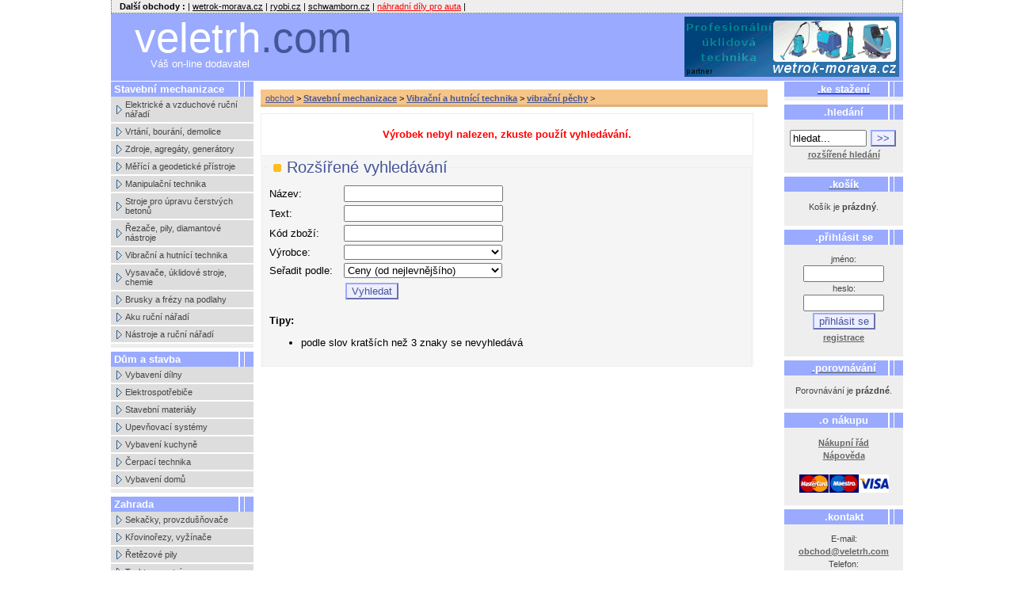

--- FILE ---
content_type: text/html
request_url: http://www.veletrh.com/koupit/remen
body_size: 7485
content:
<!DOCTYPE HTML PUBLIC "-//W3C//DTD HTML 4.01 Transitional//EN" "http://www.w3.org/TR/html4/loose.dtd">
<html>
	<head>
                <meta name="description" content=",  vibrační pěchy, Vibrační a hutnící technika">
                <meta name="keywords" content=", , ">
                <meta name="robots" content="index,follow">
		<meta http-equiv="Author" content="Endlife, e-mail: jan.martinek@post.cz">
		<meta http-equiv="Author" content="Jaroslav Šeděnka, e-mail: jaroslav@sedenka.net">
                <meta name="author" content="Michal Čambor">
                
		<meta http-equiv="Content-Language" content="cs">
		<meta http-equiv="Content-Type" content="text/html; charset=ISO-8859-2">
		<title>
			
		</title>
		<link rel="stylesheet" href="http://www.veletrh.com/veletrh.css">
               <STYLE type="text/css">#logo {background-image: url('http://www.veletrh.com/images/banners/wetrok_morava.gif');background-position:right top; background-repeat:no-repeat;}</STYLE>        <script type="text/javascript">

          var _gaq = _gaq || [];
          _gaq.push(['_setAccount', 'UA-72946-1']);
          _gaq.push(['_trackPageview']);

          (function() {
            var ga = document.createElement('script'); ga.type = 'text/javascript'; ga.async = true;
            ga.src = ('https:' == document.location.protocol ? 'https://ssl' : 'http://www') + '.google-analytics.com/ga.js';
            var s = document.getElementsByTagName('script')[0]; s.parentNode.insertBefore(ga, s);
          })();

        </script>	</head>

	<body >
		<div id="page">

		<!-- sem patri pratele -->
			<div id="partners">
				<p><strong>Dal&scaron;&iacute; obchody :</strong>&nbsp;| <a href="http://www.wetrok-morava.cz/">wetrok-morava.cz</a> | <a href="http://www.ryobi.cz">ryobi.cz</a> | <a href="http://www.schwamborn.cz">schwamborn.cz</a> | <a href="http://auto-moto.veletrh.com"><font color="#ff0000">n&aacute;hradn&iacute; d&iacute;ly pro auta</font></a> |</p>
			</div>
			
			<div id="header">
				
				<!-- sem patri drobky -->
				

				<div id="logo">
					<h2>
						<a href="http://www.veletrh.com">veletrh<span class="com">.com</span>
							</a></h2>
					<p>
						   Váš on-line dodavatel
					</p>
                                        <a id='href_banner' href='http://www.veletrh.com/banner_redirect.php?bann=1' title='Váš dodavatel úklidové techniky.'></a>
					<!-- <a id="kosik_odkaz_header" href="http://www.veletrh.com/?sekce=objednavka"></a> -->
				</div>
				<span class="hidden">
					<a href="#page">přeskočit navigaci</a>
				</span>
				
				<!-- sem patri mainmenu $mainmenu -->
				

			</div> <!-- konec headeru -->
			
			<div id="vypln">
				&nbsp;
			</div>
								
			<div id="main">
					
				<div class="menu" id="left">
					<hr>
					<span class="hidden">
						Menu:</span>
						<div class='menupart'><div class='menuh4' >Stavební mechanizace</div><a  href='http://www.veletrh.com/kategorie/elektricke-a-vzduchove-rucni-naradi'>Elektrické a vzduchové ruční nářadí</a><a  href='http://www.veletrh.com/kategorie/vrtani-bourani-demolice'>Vrtání, bourání, demolice</a><a  href='http://www.veletrh.com/kategorie/zdroje-agregaty-generatory'>Zdroje, agregáty, generátory</a><a  href='http://www.veletrh.com/kategorie/merici-a-geodeticke-pristroje'>Měřící a geodetické přístroje</a><a  href='http://www.veletrh.com/kategorie/manipulacni-technika'>Manipulační technika</a><a  href='http://www.veletrh.com/kategorie/stroje-pro-upravu-cerstvych-betonu'>Stroje pro úpravu čerstvých betonů</a><a  href='http://www.veletrh.com/kategorie/rezace-pily-diamantove-nastroje'>Řezače, pily, diamantové nástroje</a><a  href='http://www.veletrh.com/kategorie/vibracni-a-hutnici-technika'>Vibrační a hutnící technika</a><a  href='http://www.veletrh.com/kategorie/vysavace-uklidove-stroje-chemie'>Vysavače, úklidové stroje, chemie</a><a  href='http://www.veletrh.com/kategorie/brusky-a-frezy-na-podlahy'>Brusky a frézy na podlahy</a><a  href='http://www.veletrh.com/kategorie/aku-rucni-naradi'>Aku ruční nářadí</a><a  href='http://www.veletrh.com/kategorie/nastroje-a-rucni-naradi'>Nástroje a ruční nářadí</a></div><div class='menupart'><div class='menuh4' >Dům a stavba</div><a  href='http://www.veletrh.com/kategorie/vybaveni-dilny'>Vybavení dílny</a><a  href='http://www.veletrh.com/kategorie/elektrospotrebice'>Elektrospotřebiče</a><a  href='http://www.veletrh.com/kategorie/stavebni-materialy'>Stavební materiály</a><a  href='http://www.veletrh.com/kategorie/upevnovaci-systemy'>Upevňovací systémy</a><a  href='http://www.veletrh.com/kategorie/vybaveni-kuchyne'>Vybavení kuchyně</a><a  href='http://www.veletrh.com/kategorie/cerpaci-technika'>Čerpací technika</a><a  href='http://www.veletrh.com/kategorie/vybaveni-domu'>Vybavení domů</a></div><div class='menupart'><div class='menuh4' >Zahrada</div><a  href='http://www.veletrh.com/kategorie/sekacky-provzdusnovace'>Sekačky, provzdušňovače</a><a  href='http://www.veletrh.com/kategorie/krovinorezy-vyzinace'>Křovinořezy, vyžínače</a><a  href='http://www.veletrh.com/kategorie/retezove-pily'>Řetězové pily</a><a  href='http://www.veletrh.com/kategorie/traktory-na-travu'>Traktory na trávu</a><a  href='http://www.veletrh.com/kategorie/snehove-frezy'>Sněhové frézy</a><a  href='http://www.veletrh.com/kategorie/vybaveni-zahrady-naradi-a-pomucky'>Vybavení zahrady, nářadí a pomůcky</a></div><div class='menupart'><div class='menuh4' ><a class='kakao' href='http://www.veletrh.com/kategorie/604'>Auto-moto</a></div></div><div class='menupart'><div class='menuh4' ><a class='kakao' href='http://www.veletrh.com/kategorie/688'>Pracovní pomůcky</a></div></div><div class='menupart'><div class='menuh4' >Značkové obchody</div><a  href='http://www.veletrh.com/kategorie/wetrok'>WETROK</a><a  href='http://www.veletrh.com/kategorie/nilfisk'>NILFISK</a><a  href='http://www.veletrh.com/kategorie/schwamborn_1'>Schwamborn</a><a  href='http://www.veletrh.com/kategorie/vega'>VeGA</a><a  href='http://www.veletrh.com/kategorie/weibang'>Weibang</a><a  href='http://www.veletrh.com/kategorie/ibea'>IBEA</a><a  href='http://www.veletrh.com/kategorie/active'>ACTIVE</a><a  href='http://www.veletrh.com/kategorie/healthland'>HealthLand</a><a  href='http://www.veletrh.com/kategorie/v-garden'>V-Garden</a><a  href='http://www.veletrh.com/kategorie/tecnum'>Tecnum</a><a  href='http://www.veletrh.com/kategorie/fartools'>FarTools</a><a  href='http://www.veletrh.com/kategorie/bosch'>Bosch</a><a  href='http://www.veletrh.com/kategorie/wacker'>WACKER</a><a  href='http://www.veletrh.com/kategorie/bta'>BTA</a><a  href='http://www.veletrh.com/kategorie/elpumps'>Elpumps</a><a  href='http://www.veletrh.com/kategorie/woodster'>Woodster</a><a  href='http://www.veletrh.com/kategorie/ryobi'>RYOBI</a><a  href='http://www.veletrh.com/kategorie/mtd'>MTD</a><a  href='http://www.veletrh.com/kategorie/yard-man'>Yard-man</a><a  href='http://www.veletrh.com/kategorie/cub-cadet'>Cub Cadet</a><a  href='http://www.veletrh.com/kategorie/homelite'>Homelite</a><a  href='http://www.veletrh.com/kategorie/marunaka'>Marunaka</a><a  href='http://www.veletrh.com/kategorie/turfmaster'>TurfMaster</a><a  href='http://www.veletrh.com/kategorie/sandrigarden'>Sandrigarden</a><a  href='http://www.veletrh.com/kategorie/gtm'>GTM</a><a  href='http://www.veletrh.com/kategorie/riwall'>Riwall</a><a  href='http://www.veletrh.com/kategorie/scheppach'>Scheppach</a><a  href='http://www.veletrh.com/kategorie/husqvarna'>Husqvarna</a></div><div class='menupart'><div class='menuh4' style='background: #ff5850'>Probíhající AKCE</div><a style='background: #FF9933' href='http://www.veletrh.com/kategorie/medved-ceske-elektrocentaly'>MEDVED České elektrocentály</a><a style='background: #FF9966' href='http://www.veletrh.com/kategorie/uklidove-sestavy-brusky-na-podlahy'>Úklidové sestavy, brusky na podlahy</a><a  href='http://www.veletrh.com/kategorie/vyprodej-skladovych-zasob'>Výprodej skladových zásob</a></div>			

					<!-- <a href="">Administrace</a>-->
		
				</div><!-- menuleft -->
						
				<div class="menu" id="right">
									<a href="?cast=ke_stazeni"><span class="menupart">
							<span class="nadpis4">.ke stažení</span>
					</span></a>
					<div class="menupart">
						<form method="get" name="hledani" action="http://www.veletrh.com/">
							<span class="nadpis4">.hledání</span>
							<p>
								<input type="hidden" name="cast" value="obchod">
								<input type="hidden" name="sekce" value="supernalezy">
								<input type="hidden" name="jak" value="jednoduse">
								<input type="text" size="10" name="co" value="hledat..." 
									onFocus = "if (this.value=='hledat...') this.value='';">
								<input type="submit" class="submit" value="&gt;&gt;">
								<a href="http://www.veletrh.com/?sekce=superhledani&amp;co=">
									<strong>rozšířené hledání</strong></a><br>
							</p>
						</form>
					</div>
					<div class="menupart cart">
						<form method="post" action="./?sekce=objednavka&amp;krok=1">

							<a class="kosik_odkaz_header" href="http://www.veletrh.com/?sekce=objednavka" title="Přejít do mého košíku."><span class="nadpis4">.košík</span></a>
							<table cellpadding="1" cellspacing="0" width="150">
								<tbody>
							<tr><td></td></tr></tbody></table>
							
							<p>Košík je <b>prázdný</b>.</p>

						</form>
					</div>					<div class="menupart">

						<form action="http://www.veletrh.com/index.php" method="post">
							<span class="nadpis4">.přihlásit se</span>
							<p>
								jméno:
								<br>
								<input class="login" type="text" size="10" name="login">
								<br>
								heslo:
								<br>

								<input class="login" type="password" size="10" name="heslo">
								<br>
								<input type=hidden name="backuri" value="/koupit/remen">
								<input type=hidden name="prihlasit" value="ano">
								<input type="submit" class="submit" value="přihlásit se">
								<br>
								<a href="http://www.veletrh.com/?sekce=registrace">
									<strong>registrace</strong></a>
							</p>
						</form>

					</div>
					<div class="menupart cart">
				

							<a class="kosik_odkaz_header" href="http://www.veletrh.com/?cast=porovnat" title="Přejít na porovnávání."><span class="nadpis4">.porovnávání</span></a>
							<table cellpadding="1" cellspacing="0" width="150">
								<tbody>
							<tr><td></td></tr></tbody></table>

							<p>Porovnávání je <b>prázdné</b>.</p>

					
					</div>					<div class="menupart">
						<span class="nadpis4">.o nákupu</span>
						<p>
							<a class="tucne" href="http://www.veletrh.com/?cast=nakupnirad">Nákupní řád</a><br>
							<a class="tucne" href="http://www.veletrh.com/?cast=napoveda">Nápověda</a><br><br>
							<img src="http://www.veletrh.com/libs/paymuzo/mc_ms_vs_accpt_h_023_gif.gif" alt="paymuzo logo">
						</p>
					</div>
					<div class="menupart">
						<span class="nadpis4">.kontakt</span>
						<p>
							E-mail: <br/>
<a href="mailto:obchod@veletrh.com" class="tucne">obchod@veletrh.com</a><br/>
Telefon: <br/>
+420 581 601&nbsp;007<br/>
+420 581 601 077<br/>
+420 545 218 786<br/>
Fax:<br/>
+420 581 601 341<br/>
mobil: <br/>
+420 776 699 545<br/>
Skype:<br/>
<a href="callto:hanka_veletrh">prodejce</a><br/>
--------------------------- <br/><br/>
                                                      
							<a class="tucne" href="http://www.veletrh.com/?sekce=kontakty">Podrobné informace</a>
						</p>
					</div>

					<div class="menupart">
						<form method="post" action="http://www.veletrh.com/">
							<span class="nadpis4">.změnit měnu</span>
							<p>
								<input type=hidden name="backuri" value="/koupit/remen">
								<input type=hidden name="zmenitmenu" value="ano">
								<strong>máte: CZK</strong><br>
										<select name="menauz" id="menauz" class="">
			
			<option value="CZK" class="" selected="selected">CZK</option>
					<option value="EUR" class="">EUR</option>
		</select>
								<p><input type="submit" class="submit" value="změnit">
							<br><br>
							Pokud není uvedeno jinak, jsou ceny uváděny <b>včetně DPH</b>.
							</p>
						</form>
					</div>
					<div class="menupart">
<!--						<h4 class="hledat">.na vrcholu</h4>
<br>
							<script src="http://c1.navrcholu.cz/code?site=15061;t=lb14"
							type="text/javascript"></script><noscript><div><a
							href="http://navrcholu.cz/"><img
							src="http://c1.navrcholu.cz/hit?site=15061;t=lb14;ref=;jss=0"
							width="14" height="14" alt="NAVRCHOLU.cz"
							style="border:none" /></a></div></noscript>
	-->
					
					</div>

		
				</div><!-- menuright -->
						
				<div id="content">
					<div id="content-in">
						<a name="page"></a>
<div id='content-drobky'>				<div id="drobky">
					<p>
		
						<a href="http://www.veletrh.com">obchod</a>
						&gt;<strong> <a href='http://www.veletrh.com/kategorie/stavebni-mechanizace'>Stavební mechanizace</a></strong> > <strong> <a href='http://www.veletrh.com/kategorie/vibracni-a-hutnici-technika'>Vibrační a hutnící technika</a></strong> > <strong> <a href='http://www.veletrh.com/kategorie/vibracni-pechy'>vibrační pěchy</a></strong> > 								<strong>
									<a href="http://www.veletrh.com/koupit/" title=""></a></strong>			</p>
		</div></div><!-- MIDDLE Doba behu skriptu je 0,0247271060944 sekund -->		
						<div style="padding: 5px; border: 1px solid #eee">
							<p><div class="varovani"><p>Výrobek nebyl nalezen, zkuste použít vyhledávání.</p></div></p>
</div>						<script language="javascript">
							function reloadVeletrh() {
								sh = document.getElementById("superhledani");
								sh.jenomReload.value= "ano";
								sh.sekce.value		= "superhledani";
								sh.reloadPro.value	= "veletrh";
								document.superhledani.submit();
								return 0;
							}
							function reloadObor() {
								sh = document.getElementById("superhledani");
								sh.jenomReload.value= "ano";
								sh.sekce.value		= "superhledani";
								sh.reloadPro.value	= "obor";
								document.superhledani.submit();
								return 0;
							}
						</script>
						
						<div class="search">
							<form method="get" id="superhledani" action="http://www.veletrh.com/" name="superhledani">
								<input type="hidden" name="sekce" value="supernalezy">
								<input type="hidden" name="jenomReload" value="ne">
								<input type="hidden" name="reloadPro" value="">
								
								<fieldset>
									<legend>
										Rozšířené vyhledávání
									</legend>
									<table>
										<tbody><tr>
											<td>
												<label for="nazev">
													Název:
													</label>
											</td>
											<td>
												<input size="23" name="co" value="">
											</td>
										</tr>
										<tr>
											<td>
												Text:
											</td>
											<td>
												<input size="23" name="text" value="">
											</td>
										</tr>
										<tr>
											<td>
												Kód zboží:
											</td>
											<td>
												<input size="23" name="kodz" value="">
											</td>
										</tr>
<!--
										<tr>
											<td>
												<label for="idveletrh">
                          Kategorie
												</label>
											</td>
											<td>
												<select name='idkategorie'><option value ='-1'></option><option value='604' >&nbsp;&nbsp;&nbsp;&nbsp;&nbsp;&nbsp;  Auto-moto</option><option value='669' >&nbsp;&nbsp;&nbsp;&nbsp;&nbsp;&nbsp;&nbsp;&nbsp;&nbsp;&nbsp;&nbsp;&nbsp;  Další části vozů</option><option value='624' >&nbsp;&nbsp;&nbsp;&nbsp;&nbsp;&nbsp;&nbsp;&nbsp;&nbsp;&nbsp;&nbsp;&nbsp;  Elektro-vybavení</option><option value='651' >&nbsp;&nbsp;&nbsp;&nbsp;&nbsp;&nbsp;&nbsp;&nbsp;&nbsp;&nbsp;&nbsp;&nbsp;  Karosářské díly</option><option value='678' >&nbsp;&nbsp;&nbsp;&nbsp;&nbsp;&nbsp;&nbsp;&nbsp;&nbsp;&nbsp;&nbsp;&nbsp;&nbsp;&nbsp;&nbsp;&nbsp;&nbsp;&nbsp;&nbsp;&nbsp;&nbsp;&nbsp;&nbsp;&nbsp;  karosářské díly</option><option value='605' >&nbsp;&nbsp;&nbsp;&nbsp;&nbsp;&nbsp;&nbsp;&nbsp;&nbsp;&nbsp;&nbsp;&nbsp;  Motory a náhradní díly</option><option value='659' >&nbsp;&nbsp;&nbsp;&nbsp;&nbsp;&nbsp;&nbsp;&nbsp;&nbsp;&nbsp;&nbsp;&nbsp;  Nářadí, pomůcky, náplně</option><option value='643' >&nbsp;&nbsp;&nbsp;&nbsp;&nbsp;&nbsp;&nbsp;&nbsp;&nbsp;&nbsp;&nbsp;&nbsp;  Užitkové vozy</option><option value='2' >&nbsp;&nbsp;&nbsp;&nbsp;&nbsp;&nbsp;  Dům a stavba</option><option value='190' >&nbsp;&nbsp;&nbsp;&nbsp;&nbsp;&nbsp;&nbsp;&nbsp;&nbsp;&nbsp;&nbsp;&nbsp;  Čerpací technika</option><option value='83' >&nbsp;&nbsp;&nbsp;&nbsp;&nbsp;&nbsp;&nbsp;&nbsp;&nbsp;&nbsp;&nbsp;&nbsp;  Elektrospotřebiče</option><option value='122' >&nbsp;&nbsp;&nbsp;&nbsp;&nbsp;&nbsp;&nbsp;&nbsp;&nbsp;&nbsp;&nbsp;&nbsp;  Stavební materiály</option><option value='135' >&nbsp;&nbsp;&nbsp;&nbsp;&nbsp;&nbsp;&nbsp;&nbsp;&nbsp;&nbsp;&nbsp;&nbsp;  Upevňovací systémy</option><option value='70' >&nbsp;&nbsp;&nbsp;&nbsp;&nbsp;&nbsp;&nbsp;&nbsp;&nbsp;&nbsp;&nbsp;&nbsp;  Vybavení dílny</option><option value='207' >&nbsp;&nbsp;&nbsp;&nbsp;&nbsp;&nbsp;&nbsp;&nbsp;&nbsp;&nbsp;&nbsp;&nbsp;  Vybavení domů</option><option value='159' >&nbsp;&nbsp;&nbsp;&nbsp;&nbsp;&nbsp;&nbsp;&nbsp;&nbsp;&nbsp;&nbsp;&nbsp;  Vybavení kuchyně</option><option value='688' >&nbsp;&nbsp;&nbsp;&nbsp;&nbsp;&nbsp;  Pracovní pomůcky</option><option value='702' >&nbsp;&nbsp;&nbsp;&nbsp;&nbsp;&nbsp;&nbsp;&nbsp;&nbsp;&nbsp;&nbsp;&nbsp;  Chrániče sluchu, zraku</option><option value='689' >&nbsp;&nbsp;&nbsp;&nbsp;&nbsp;&nbsp;&nbsp;&nbsp;&nbsp;&nbsp;&nbsp;&nbsp;  Pracovní oděvy</option><option value='496' >&nbsp;&nbsp;&nbsp;&nbsp;&nbsp;&nbsp;  Probíhající AKCE</option><option value='279' >&nbsp;&nbsp;&nbsp;&nbsp;&nbsp;&nbsp;&nbsp;&nbsp;&nbsp;&nbsp;&nbsp;&nbsp;  MEDVED České elektrocentály</option><option value='134' >&nbsp;&nbsp;&nbsp;&nbsp;&nbsp;&nbsp;&nbsp;&nbsp;&nbsp;&nbsp;&nbsp;&nbsp;  Úklidové sestavy, brusky na podlahy</option><option value='301' >&nbsp;&nbsp;&nbsp;&nbsp;&nbsp;&nbsp;  Stavební mechanizace</option><option value='32' >&nbsp;&nbsp;&nbsp;&nbsp;&nbsp;&nbsp;&nbsp;&nbsp;&nbsp;&nbsp;&nbsp;&nbsp;  Aku ruční nářadí</option><option value='314' >&nbsp;&nbsp;&nbsp;&nbsp;&nbsp;&nbsp;&nbsp;&nbsp;&nbsp;&nbsp;&nbsp;&nbsp;  Brusky a frézy na podlahy</option><option value='3' >&nbsp;&nbsp;&nbsp;&nbsp;&nbsp;&nbsp;&nbsp;&nbsp;&nbsp;&nbsp;&nbsp;&nbsp;  Elektrické a vzduchové ruční nářadí</option><option value='416' >&nbsp;&nbsp;&nbsp;&nbsp;&nbsp;&nbsp;&nbsp;&nbsp;&nbsp;&nbsp;&nbsp;&nbsp;  Manipulační technika</option><option value='425' >&nbsp;&nbsp;&nbsp;&nbsp;&nbsp;&nbsp;&nbsp;&nbsp;&nbsp;&nbsp;&nbsp;&nbsp;  Měřící a geodetické přístroje</option><option value='456' >&nbsp;&nbsp;&nbsp;&nbsp;&nbsp;&nbsp;&nbsp;&nbsp;&nbsp;&nbsp;&nbsp;&nbsp;  Nástroje a ruční nářadí</option><option value='380' >&nbsp;&nbsp;&nbsp;&nbsp;&nbsp;&nbsp;&nbsp;&nbsp;&nbsp;&nbsp;&nbsp;&nbsp;  Stroje pro úpravu čerstvých betonů</option><option value='352' >&nbsp;&nbsp;&nbsp;&nbsp;&nbsp;&nbsp;&nbsp;&nbsp;&nbsp;&nbsp;&nbsp;&nbsp;  Vibrační a hutnící technika</option><option value='445' >&nbsp;&nbsp;&nbsp;&nbsp;&nbsp;&nbsp;&nbsp;&nbsp;&nbsp;&nbsp;&nbsp;&nbsp;  Vrtání, bourání, demolice</option><option value='333' >&nbsp;&nbsp;&nbsp;&nbsp;&nbsp;&nbsp;&nbsp;&nbsp;&nbsp;&nbsp;&nbsp;&nbsp;  Vysavače, úklidové stroje, chemie</option><option value='436' >&nbsp;&nbsp;&nbsp;&nbsp;&nbsp;&nbsp;&nbsp;&nbsp;&nbsp;&nbsp;&nbsp;&nbsp;  Zdroje, agregáty, generátory</option><option value='363' >&nbsp;&nbsp;&nbsp;&nbsp;&nbsp;&nbsp;&nbsp;&nbsp;&nbsp;&nbsp;&nbsp;&nbsp;  Řezače, pily, diamantové nástroje</option><option value='220' >&nbsp;&nbsp;&nbsp;&nbsp;&nbsp;&nbsp;  Zahrada</option><option value='249' >&nbsp;&nbsp;&nbsp;&nbsp;&nbsp;&nbsp;&nbsp;&nbsp;&nbsp;&nbsp;&nbsp;&nbsp;  Křovinořezy, vyžínače</option><option value='237' >&nbsp;&nbsp;&nbsp;&nbsp;&nbsp;&nbsp;&nbsp;&nbsp;&nbsp;&nbsp;&nbsp;&nbsp;  Sekačky, provzdušňovače</option><option value='232' >&nbsp;&nbsp;&nbsp;&nbsp;&nbsp;&nbsp;&nbsp;&nbsp;&nbsp;&nbsp;&nbsp;&nbsp;&nbsp;&nbsp;&nbsp;&nbsp;&nbsp;&nbsp;&nbsp;&nbsp;&nbsp;&nbsp;&nbsp;&nbsp;  Sněhové frézy</option><option value='280' >&nbsp;&nbsp;&nbsp;&nbsp;&nbsp;&nbsp;&nbsp;&nbsp;&nbsp;&nbsp;&nbsp;&nbsp;  Traktory na trávu</option><option value='221' >&nbsp;&nbsp;&nbsp;&nbsp;&nbsp;&nbsp;&nbsp;&nbsp;&nbsp;&nbsp;&nbsp;&nbsp;  Vybavení zahrady, nářadí a pomůcky</option><option value='270' >&nbsp;&nbsp;&nbsp;&nbsp;&nbsp;&nbsp;&nbsp;&nbsp;&nbsp;&nbsp;&nbsp;&nbsp;  Řetězové pily</option><option value='700' >&nbsp;&nbsp;&nbsp;&nbsp;&nbsp;&nbsp;  Značkové obchody</option><option value='1149' >&nbsp;&nbsp;&nbsp;&nbsp;&nbsp;&nbsp;&nbsp;&nbsp;&nbsp;&nbsp;&nbsp;&nbsp;  ACTIVE</option><option value='1194' >&nbsp;&nbsp;&nbsp;&nbsp;&nbsp;&nbsp;&nbsp;&nbsp;&nbsp;&nbsp;&nbsp;&nbsp;  Bosch</option><option value='1411' >&nbsp;&nbsp;&nbsp;&nbsp;&nbsp;&nbsp;&nbsp;&nbsp;&nbsp;&nbsp;&nbsp;&nbsp;  BTA</option><option value='1010' >&nbsp;&nbsp;&nbsp;&nbsp;&nbsp;&nbsp;&nbsp;&nbsp;&nbsp;&nbsp;&nbsp;&nbsp;  Cub Cadet</option><option value='1111' >&nbsp;&nbsp;&nbsp;&nbsp;&nbsp;&nbsp;&nbsp;&nbsp;&nbsp;&nbsp;&nbsp;&nbsp;  Elpumps</option><option value='1181' >&nbsp;&nbsp;&nbsp;&nbsp;&nbsp;&nbsp;&nbsp;&nbsp;&nbsp;&nbsp;&nbsp;&nbsp;  FarTools</option><option value='1049' >&nbsp;&nbsp;&nbsp;&nbsp;&nbsp;&nbsp;&nbsp;&nbsp;&nbsp;&nbsp;&nbsp;&nbsp;  GTM</option><option value='1160' >&nbsp;&nbsp;&nbsp;&nbsp;&nbsp;&nbsp;&nbsp;&nbsp;&nbsp;&nbsp;&nbsp;&nbsp;  HealthLand</option><option value='1020' >&nbsp;&nbsp;&nbsp;&nbsp;&nbsp;&nbsp;&nbsp;&nbsp;&nbsp;&nbsp;&nbsp;&nbsp;  Homelite</option><option value='1417' >&nbsp;&nbsp;&nbsp;&nbsp;&nbsp;&nbsp;&nbsp;&nbsp;&nbsp;&nbsp;&nbsp;&nbsp;  Husqvarna</option><option value='1143' >&nbsp;&nbsp;&nbsp;&nbsp;&nbsp;&nbsp;&nbsp;&nbsp;&nbsp;&nbsp;&nbsp;&nbsp;  IBEA</option><option value='1033' >&nbsp;&nbsp;&nbsp;&nbsp;&nbsp;&nbsp;&nbsp;&nbsp;&nbsp;&nbsp;&nbsp;&nbsp;  Marunaka</option><option value='966' >&nbsp;&nbsp;&nbsp;&nbsp;&nbsp;&nbsp;&nbsp;&nbsp;&nbsp;&nbsp;&nbsp;&nbsp;  MTD</option><option value='701' >&nbsp;&nbsp;&nbsp;&nbsp;&nbsp;&nbsp;&nbsp;&nbsp;&nbsp;&nbsp;&nbsp;&nbsp;&nbsp;&nbsp;&nbsp;&nbsp;&nbsp;&nbsp;  NILFISK</option><option value='1055' >&nbsp;&nbsp;&nbsp;&nbsp;&nbsp;&nbsp;&nbsp;&nbsp;&nbsp;&nbsp;&nbsp;&nbsp;  Riwall</option><option value='766' >&nbsp;&nbsp;&nbsp;&nbsp;&nbsp;&nbsp;&nbsp;&nbsp;&nbsp;&nbsp;&nbsp;&nbsp;  RYOBI</option><option value='1046' >&nbsp;&nbsp;&nbsp;&nbsp;&nbsp;&nbsp;&nbsp;&nbsp;&nbsp;&nbsp;&nbsp;&nbsp;  Sandrigarden</option><option value='1064' >&nbsp;&nbsp;&nbsp;&nbsp;&nbsp;&nbsp;&nbsp;&nbsp;&nbsp;&nbsp;&nbsp;&nbsp;  Scheppach</option><option value='724' >&nbsp;&nbsp;&nbsp;&nbsp;&nbsp;&nbsp;&nbsp;&nbsp;&nbsp;&nbsp;&nbsp;&nbsp;  Schwamborn</option><option value='1168' >&nbsp;&nbsp;&nbsp;&nbsp;&nbsp;&nbsp;&nbsp;&nbsp;&nbsp;&nbsp;&nbsp;&nbsp;  Tecnum</option><option value='1036' >&nbsp;&nbsp;&nbsp;&nbsp;&nbsp;&nbsp;&nbsp;&nbsp;&nbsp;&nbsp;&nbsp;&nbsp;  TurfMaster</option><option value='1162' >&nbsp;&nbsp;&nbsp;&nbsp;&nbsp;&nbsp;&nbsp;&nbsp;&nbsp;&nbsp;&nbsp;&nbsp;  V-Garden</option><option value='1120' >&nbsp;&nbsp;&nbsp;&nbsp;&nbsp;&nbsp;&nbsp;&nbsp;&nbsp;&nbsp;&nbsp;&nbsp;  VeGA</option><option value='1373' >&nbsp;&nbsp;&nbsp;&nbsp;&nbsp;&nbsp;&nbsp;&nbsp;&nbsp;&nbsp;&nbsp;&nbsp;  WACKER</option><option value='1133' >&nbsp;&nbsp;&nbsp;&nbsp;&nbsp;&nbsp;&nbsp;&nbsp;&nbsp;&nbsp;&nbsp;&nbsp;  Weibang</option><option value='900' >&nbsp;&nbsp;&nbsp;&nbsp;&nbsp;&nbsp;&nbsp;&nbsp;&nbsp;&nbsp;&nbsp;&nbsp;  WETROK</option><option value='1093' >&nbsp;&nbsp;&nbsp;&nbsp;&nbsp;&nbsp;&nbsp;&nbsp;&nbsp;&nbsp;&nbsp;&nbsp;  Woodster</option><option value='998' >&nbsp;&nbsp;&nbsp;&nbsp;&nbsp;&nbsp;&nbsp;&nbsp;&nbsp;&nbsp;&nbsp;&nbsp;  Yard-man</option></select>
											</td>
										</tr>
										
										
										
										

										<tr>
											<td>
												<label for="idveletrh">
                          Veletrh:
												</label>
											</td>
											<td>
												
											</td>
										</tr>
										
										<tr>
											<td>
												<label for="idobor">
                          Obor:
												</label>
											</td>
											<td>
												
											</td>
										</tr>
									
-->										
										<tr><td><label for="idvyrobce">
													Výrobce:
												</label></td><td>
														<select name="idvyrobce" id="idvyrobce" class="input">
			<option selected="selected" value="-1"></option>
			<option value="16" class="">ALFA diamantová technika</option>
					<option value="21" class="">AWUKO</option>
					<option value="54" class="">Active</option>
					<option value="55" class="">BTA</option>
					<option value="13" class="">Bosch</option>
					<option value="11" class="">Bösch</option>
					<option value="8" class="">CFM</option>
					<option value="29" class="">Cub Cadet</option>
					<option value="7" class="">DREMEL</option>
					<option value="6" class="">DWT</option>
					<option value="39" class="">Dewalt</option>
					<option value="37" class="">ETA</option>
					<option value="50" class="">Elpumps</option>
					<option value="2" class="">FAB</option>
					<option value="5" class="">Fischer</option>
					<option value="20" class="">Fiskars</option>
					<option value="15" class="">GARDENA</option>
					<option value="47" class="">GTM</option>
					<option value="27" class="">Homelite</option>
					<option value="14" class="">Honda</option>
					<option value="38" class="">Husqvarna</option>
					<option value="25" class="">Husqvarna Zenoah</option>
					<option value="53" class="">Ibea</option>
					<option value="9" class="">Kawasaki</option>
					<option value="23" class="">MTD</option>
					<option value="28" class="">Marunaka</option>
					<option value="41" class="">NAREX</option>
					<option value="31" class="">NGK</option>
					<option value="36" class="">NILFISK</option>
					<option value="4" class="">NILFISK</option>
					<option value="35" class="">OREGON</option>
					<option value="33" class="">PIAGGIO</option>
					<option value="17" class="">Partner</option>
					<option value="40" class="">Protool</option>
					<option value="43" class="">ROSTEX</option>
					<option value="10" class="">RYOBI</option>
					<option value="48" class="">Riwall</option>
					<option value="44" class="">SIGMA</option>
					<option value="19" class="">SKIL</option>
					<option value="26" class="">STANLEY</option>
					<option value="46" class="">Sandrigarden</option>
					<option value="49" class="">Scheppach</option>
					<option value="1" class="">Schwamborn</option>
					<option value="42" class="">Stanley</option>
					<option value="22" class="">Starcke</option>
					<option value="3" class="">TONA</option>
					<option value="45" class="">TurfMaster</option>
					<option value="30" class="">Tyrolit</option>
					<option value="51" class="">VeGA</option>
					<option value="32" class="">WETROK</option>
					<option value="34" class="">WILO</option>
					<option value="12" class="">Wacker</option>
					<option value="52" class="">Weibang</option>
					<option value="18" class="">Woodster</option>
					<option value="24" class="">Yard-Man</option>
		</select></td></tr>
										<!-- <tr>
											<td>
												<label for="idfirma">
													Dodavatel:
												</label>

											</td>
											<td>
														<select name="idfirma" id="idfirma" class="input">
			<option selected="selected" value="-1"></option>
			<option value="12" class="">Húdek Tomáš</option>
					<option value="40" class="">VELETRH.COM, s.r.o.</option>
					<option value="38" class="">VELETRH.COM,s.r.o.</option>
		</select>
											</td>
										</tr> 
										<tr>
											<td>
												Kategorie:
											</td>
											<td>
														<select name="idkat" id="idkat" class="input">
			<option selected="selected" value="-1"></option>
			<option value="vyr" class="">Základní stroj (výrobek)</option>
					<option value="prisl" class="">Příslušenství (spotřební materiál)</option>
					<option value="nahr" class="">Náhradní díl</option>
		</select>
											</td>
										</tr>-->
										<tr>
											<td>
												Seřadit podle:
											</td>
											<td>

												<select name="order" class="input">
													<option value="cenaz">
													Ceny (od nejlevnějšího)
													</option><option value="cenaz DESC">
													Ceny (od nejdražšího)
													</option><option value="idveletrh">
													Veletrh
													</option><option value="idobor">
													Obor
													</option><option value="idcleneni">
													Členění
													</option><option value="idvyrobce">
													Výrobce
													</option><option value="idkat">
													Kategorie
													</option>
													</select>
											</td>
										</tr>

										<tr>
											<td>
											</td>
											<td>
												<input class="submit" value="Vyhledat" type="submit">
											</td>
										</tr>
										
										<tr>
											<td colspan=2>
											<p> <strong>Tipy:</strong>
											<ul>
												<li>podle slov kratších než 3 znaky se nevyhledává</li>
												<!--<li>můžete vyhledávát více slov</li>
												<li>před slova, které ve výsledku nechcete, dejte mínus</li>--!>
											<ul>
											</td>
										</tr>
										
									</tbody></table>
								</fieldset>
							</form>
						</div>		
						
					
					<!-- content-in -->
					
					
					
				</div></div><div id="end">&nbsp;</div>
				<!-- content -->
					
			</div> <!-- end main -->
			<!-- END Doba behu skriptu je 0,0308630466461 sekund --><script language="JavaScript">    window.onload = function()
{
    
}</script>		
			<div id="footer">
				<p><strong><span style="font-family: 'Courier New'; font-size: 8pt;">Společnost je držitelem certifik&aacute;tu </span><span style="font-family: 'Courier New'; font-size: 8pt;">syst&eacute;mu ř&iacute;zen&iacute; jakosti </span><span style="font-family: 'Courier New'; font-size: 8pt;">dle ISO 9001:2009 </span><span style="font-family: 'Courier New'; font-size: 8pt;">pro činnost: </span><span style="font-family: 'Courier New'; font-size: 8pt;">PRODEJ PRŮMYSLOV&Eacute;HO ZBOŽ&Iacute; </span><span style="font-family: 'Courier New'; font-size: 8pt;">VČETNĚ INTERNETOV&Eacute;HO OBCHODU</span></strong><strong></strong></p>
				
			</div>
			<!-- footer -->
		</div>
	</body>
</html>


--- FILE ---
content_type: text/css
request_url: http://www.veletrh.com/veletrh.css
body_size: 11134
content:
html, body {
 background: white;
 text-align: center;
 margin: 0;
 padding: 0; }
form { margin: 0; padding: 0; }
strong { font-weight: bold; }
em { font-style: italic; }
a { text-decoration: underline; }
a:hover { text-decoration: none; }

/********** zakladni divy **********************/
#page {
 text-align: left;
 margin: 0 auto;
 width: 1000px;
/* background: url('images/background.png') top left repeat-y white; */ }
/* hlavicka */
#drobky { padding: 2px 6px; }
#logo {
 background: url('images/title.gif') right top no-repeat #9af;
 height: 85px;
 overflow: hidden;
 position: relative; }
#mainmenu {
 background-color: #fa9;
 width: 760px;
 border-top: 1px solid white; }
/* hlavni cast */
#main { background: url('images/back1000.png') white; }
#content { margin: 0 179px; }
#content-in { padding: 10px; }
/* okoli */
#partners, #footer {
 background-color: #eee;
 border: 1px dotted #666;
 padding: 2px 10px; }
#partners { border-top: 0; }
#footer { border-bottom: 0; clear: both; padding-bottom: 10px; }
/* hack pro mozillu */
#vypln { height: 1px; width: 100%; overflow: hidden; color: white; clear:both; }
/* menu */
.menu { width: 150px; }
#right { float: right; }
#left { float: left;width:180px; }
.menupart { padding: 0 0 5px; text-align: center; border-bottom: 5px solid white; display:block; }
#left .menupart { text-align: left; }

/**************** fonty *************/
html, body { font-family: verdana, arial, sans; }
p, th, td, li { font-size: 10pt; }
h1, h2, h3, h4, .nadpis4 { font-weight: normal; font-size: 15pt; }
h2 {font-size: 15pt; }
h3, h4, .nadpis4 {font-size: 12pt; }
#drobky p, #footer p, #partners p { font-size: 8pt; margin: 0; }
.polozka { padding-left: 6px;}
#mainmenu a {
 display: block;
 width: 107px;
 background-color: #ddd;
 padding-bottom: 4px;
 padding-top: 4px;
 margin: 0;
 float: left;
 font-size: 10pt;
 text-decoration: none;
 color: #666;
 border-right: 1px solid white; }
#mainmenu a:hover {
 background-color: #eee;
 color: black; }
a#help { width: 109px; border: 0; font-weight: bold; }
a#help:hover { color: white; }

/* menu */
.menupart p, .menupart td {
 font-size: 8pt;
 color: #444;
 padding: 0;
 line-height: 1.5em; }
.menupart h4 {
 background: url('images/right.gif') right top repeat-y #9af;
 font-size: 10pt;
 margin: 0;
 padding: 2px 4px;
 color: white;
	font-weight: bold; }
.menupart .nadpis4 {
 background: url('images/right.gif') right top repeat-y #9af;
 font-size: 10pt;
 margin: 0;
 padding: 2px 4px;
 display:block;
 color: white;
	font-weight: bold; }

.menupart a { color: #666; }
.menupart a:hover { color: black; }

#left a.kakao{
background: url() right top repeat-y ;
 font-size: 10pt;
 margin: 0;
 padding: 2px 4px;
 color: white;
 font-weight: bold;
 text-decoration: none; 
 border-bottom: 0px solid white;
}

#left a.kakao:hover{
background: url() right top repeat-y ;
 font-size: 10pt;
 margin: 0;
 padding: 2px 4px;
 color: black;
 font-weight: bold;
 text-decoration: none; 
 border-bottom: 0px solid white;
}

#left a {
 display: block;
 background: url('images/link.gif') left center no-repeat #ddd;
 border-bottom: 2px solid white;
 padding: 4px 18px;
 font-size: 8pt;
 color: #444;
 text-decoration: none; }
#left a:hover {
 background-color: #eee;
 color: black; }
#mainmenu a.selected, #left a.selected { color: white; font-weight: bold; }
.menupart .login { width: 7em; }
/* kosik */
.menupart table { padding: 0 4px; }
.menupart td { font-size: 7pt; }
td.zbozi { text-align: left; font-size:8pt; font-weight: bold; }
td.cena { text-align: right;  }
td.suma { font-weight: bold; font-size: 8pt; }
a.delete, a.delete:hover { font-weight: bold; color: red; text-decoration: none; font-size: 10pt;}
/* content */
.submit { border: 2px outset #9af; background-color: #eef; color: #459; margin: 2px; }
form.pridat input { font-size: 8pt; vertical-align: middle; text-align: right; }

#content a { color: #459; }
#content h1 { margin: 0; padding: 5px; }
.akce, .novinky, .produkt .firma table { margin-bottom: 10px; }
#content h1 { padding: 3px 0 3px 25px; color: #459; background: url('images/h1.gif') 8px 50% no-repeat;  margin: 0; font-weight: normal; font-size: 15pt; }
#content h2 { color: #459; background: url('images/h2.gif') 8px 50% no-repeat white;  padding: 3px 25px; margin: 0; }
.akce table, .novinky table { background-color: #eee; width: 650px; _width: 643px; text-align: center; border-top: 5px solid #9af;}
.akce table td, .novinky table td { margin: 1px; background-color: white; font-size: 8pt }
.akce table td.aproduct, .novinky table td.aproduct { font-weight: bold; width: 120px; }
.akce table td.acena, .novinky table td.acena { font-size: 9pt; font-weight: bold; }
/*.akce table td img, .novinky table td img{ width: 120px; height: 100px; } */
.novinky table { border-top: 5px solid #fa9; }
.produkt table { border: 1px solid #eee; border-top: 5px solid #9af; width:100%;}
.produkt table td { font-size: 8pt; vertical-align: top; padding: 2px; }
.produkt table td.pimage { border-left: 1px solid #eee; padding: 3px; vertical-align: middle; width: 130px; text-align: center; }
.produkt table td.pimage img { width: 120px;  }
.produkt table td.h { font-weight: bold; width: 40px;}
.produkt table tr.akce td { color: red; }
.produkt table tr.akce-stara-cena td { text-decoration: line-through; }
.prislusenstvi h2 { font-size: 13pt; margin-top: 20px; }
.prislusenstvi h3 { font-weight: bold; background-color: #eef; padding: 3px; }
.prislusenstvi table { width: 320px;}
.levy-pravy-cover{width:640px;height:auto;overflow:auto}
.levy-produkt{
    width: 320px;float:left;
}
.pravy-produkt{
    width: 320px;float:right;
}
.vyhledavani { border-top: 5px solid #fa9; padding: 2px; font-size: 8pt; }
.search  {background-color: #F5F5F5;}
.search legend {background-color: #F5F5F5;}
.formUzivatel  {background-color: #F5F5F5;}
.formUzivatel legend {background-color: #F5F5F5;}
.objednavka {background-color: #F5F5F5;}

.mena {width: 5em;}
fieldset { border: 1px solid #eee; font-size: 8pt; padding: 5px; }
legend, h1 #objednavka  { color: #459; background: url('images/h2.gif') 8px 50% no-repeat white; padding: 3px 0 3px 25px; margin: 0; font-size: 15pt; }

.input { width: 200px; }
/* logo */
#logo h2, #logo p { margin: 0; }
#logo h2 a {
 font-size: 40pt;
 font-family: verdana, arial, sans;
 font-weight: normal;
 color: white;
 text-decoration: none;
 padding-left: 30px; }
#logo a.kosik_odkaz_header {
 position: absolute;
 width: 73px;
 height: 73px;
 right: 35px;
 top: 6px;
}
#logo a#href_banner {
 position: absolute;
 width: 280px;
 height: 85px;

  right: 0px;
 top: 0px;
    font-family: Arial,Helvetica,sans-serif;
}
#logo p {
 color: white;
 position: relative;
 left: 50px; top: -5px; }
/* partners */
#partners a { color: black; }

/************* barvy na zmenu pro ruzne verze **************/
#logo, .menupart h4, .nadpis4, .menuh4 { background-color: #9af; } /* pozadí loga, nadpisů sekcí v menu */
#mainmenu, a#help, a#help:hover { background-color: #fa9; } /* barva pozadí tlačítka nápověda */
#mainmenu a.selected, #left a.selected { background-color: #91a1f0; } /* ukazatel pozice v navigaci color: 9af */
.com { color: #459; } /* barva .com v logu */
/* ************** zakladni veci ************/
hr { display: none; }
.modracara { display: block; height: 10; color: #459; height: 1px;}
.hidden { display: none; }
.invis { visibility: hidden; }


/****** THE END :-) *********/
#end { clear: both; height: 10px; width: 1px; color: #eee; background-color: #eee; overflow: hidden; }

/** changes by gZ **/
.seznam {border-top: 0px; padding-top: 0px; margin-top: 3px;background-color:#ff9966;font-weight:bold; }

.male { font-size: 11px; }
.cerne { color:black; }
.cervene { color: red; }
.tucne { font-weight: bold; }
.uprostred { text-align: center; }
.preskrtnute { text-decoration: line-through; }
.noborder { border: 0px; }
.varovani {
	color: red;
	text-align: center;
	font-weight: bold;
}
	
li {
	margin-top: 6px;
}
.zbozi_polozka {
	font-size: 11px;
}

.objednavka table { width: 95%; margin: 0px; padding: 0px;}

.objednavka .nazev {
	text-align: left;
	padding-left: 10px;
}

.objednavka h4 {
	margin: 0px;
	margin-top: 5px;
	margin-left: 10px;
	font-weight: bold;
	text-align: center;
	background-color: #9af;
}
.objednavka-select {
	width: 180px;
}
.objednavka-adresa {
	padding-top: 10px;
}
#dorucovaci-adresa,  td #dorucovai-adresa {
	text-align: left;
}
.objednavka-cena {
	width: 100px;
	text-align: center;
}
.objednavka-pokracovat input  {
	height: 30px;
	background-color: #9af;
}
div .objednavka-pokracovat  {
	margin: 10px;
	margin-top: 0px;
	text-align: right;
}
.seda {
	color: gray;
}

.objednavka-adresa {
	padding-top: 10px;
}
#dorucovaci-adresa,  td #dorucovai-adresa {
	text-align: left;
}
.objednavka .nadpis .nahore {
	
}

.firma td.h { font-weight: bold; width: 60px; }
.firma table td { font-size: 8pt; vertical-align: top; padding: 2px; }
.firma table { border: 1px solid #eee; border-top: 5px solid #9af; }

.nadpisvseznamuzbozi { color: #459; background: url('images/h2.gif') 8px 50% no-repeat white;  padding: 0px 25px; margin-top: 0; font-size: 10pt; font-weight: bold;}

/* MARS EXPORT */

.mars { font-family:Verdana,Arial,Helvetica,sans-serif; font-weight:normal; }
.mars table { border: 1px solid black; background-color: #F5F5F5; }
.mars td { font-size: 11px; border: 1px solid #bbb; margin: 0px; padding: 1px; }

.mars_small  { font-size: 11px; }
.mars a{
text-decoration:none;
font-family:Verdana,Arial,Helvetica,sans-serif;
font-weight:normal;
color:#1F86FF;
}
.mars a:visited { color:#1F86FF; }
.mars a:hover { text-decoration:underline; color:#6AAFFF; }
.mars a:active{ color:#62A9FF; }

.prehled_cena{
    font-weight:bold;
    font-size:12px;
    color:red;
}

#content-drobky{
    width:640px;
        background-color:#f6c588;
        border-top:3px solid #f6c588;
        border-bottom:3px solid #ddb17a;
        margin-bottom: 8px;
}
.inline{
    display:inline;
}
.strankovani{
    padding:5px;
    font-size: 8pt;
}
.msg{
    width:640px;
 border-bottom: 2px  	#bdb76b solid;
  text-align: center;
  background-color: #eee8aa;
  padding-top:6px;
  padding-bottom:6px;
  font-size:11px;
}

.porovnavaniButt {
  background: url(./images/vaha.gif) 0 0 no-repeat;
  width: 30px;
  height: 18px;
  border: 0;
  cursor: pointer;
  border: 2px outset #9af; background-color: #eef; color: #459; margin: 2px; 
}

.detailButt {
  background: url(./images/detail.gif) 0 0 no-repeat;
  width: 30px;
  height: 18px;
  border: 0;
  cursor: pointer;
  border: 2px outset #9af; background-color: #eef; color: #459; margin: 2px;
}
.obj_nav{
    margin-top: 5px;
    margin-bottom: 10px;
}
.obj_nav_select{
    background-color:#e4f3b5;
}
.obj_nav td{
    width:20%;
     text-align: center;
}
.obj_nav .num{
    font-size:24px;
    background-color:#f9f9f9;
    width:3%;
     text-align: center;
}
.menuh4{
font-size: 12pt;
background: url('images/right.gif') right top repeat-y #9af;
 font-size: 10pt;
 margin: 0;
 padding: 2px 4px;
 color: white;
	font-weight: bold;
}
.bonus{
    height:30px;
    width:30px;
    background: url('images/darek.jpg') no-repeat;
}
